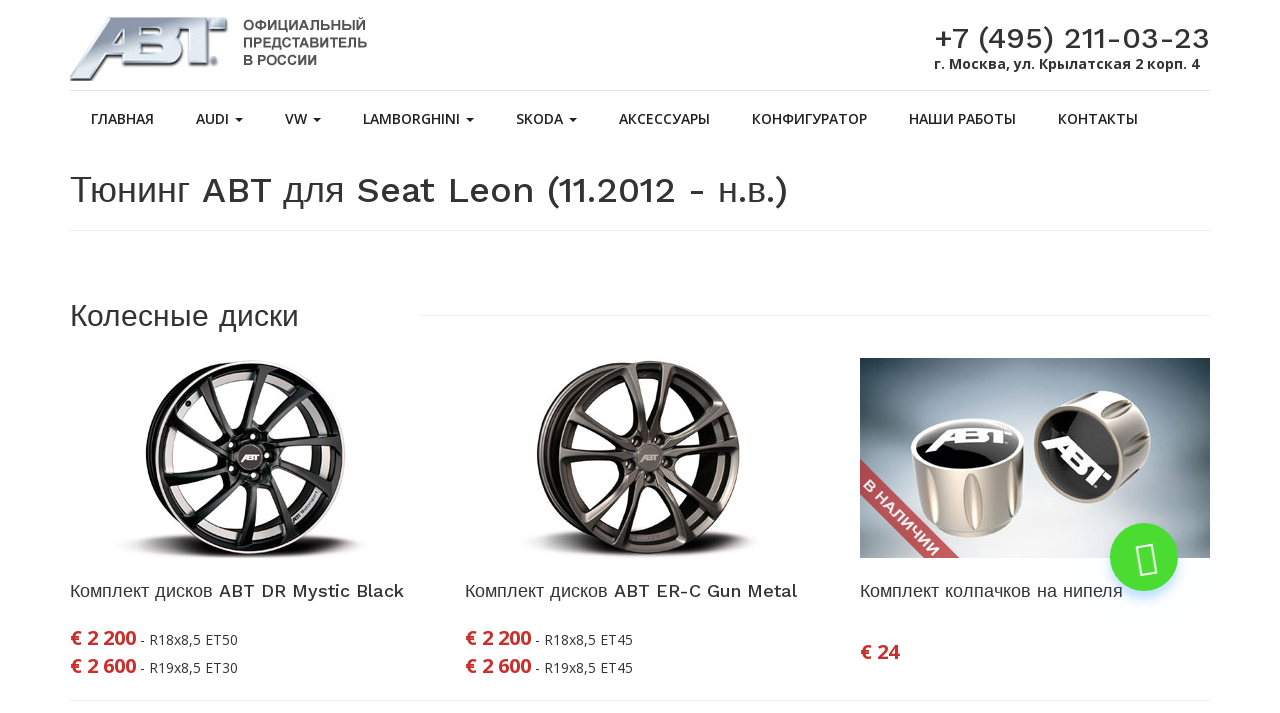

--- FILE ---
content_type: text/html; charset=UTF-8
request_url: http://www.abt-russia.ru/seat-leon-5f.html
body_size: 3978
content:
<!DOCTYPE html>
<html lang="en">
<head>
<title>Тюнинг ABT для Seat Leon 2017 2016 2015 2014. Диски, выхлопная система.</title>
<meta http-equiv="Content-Type" content="text/html; charset=utf-8" />
<meta name="description" content="Тюнинг ABT Sportsline для Seat Leon 2017 2016 2015 2014. Диски, выхлопная система, подвеска, чип тюнинг"/>
<meta name="keywords" content="abt, audi, volkswagen, vw, skoda, seat, q7, абт, обвес, диски, тюнинг, чип, выхлоп" />
<!-- for-mobile-apps -->
<meta name="viewport" content="width=1200px, initial-scale=1, maximum-scale=1">
<meta http-equiv="Content-Type" content="text/html; charset=utf-8" />
<meta name="yandex-verification" content="aa5d299ab06ececa" />
<link rel="icon" href="http://www.abt-russia.ru/favicon.ico" type="image/x-icon" />
<link rel="shortcut icon" href="http://www.abt-russia.ru/favicon.ico" type="image/x-icon" />
<script type="application/x-javascript"> addEventListener("load", function() { setTimeout(hideURLbar, 0); }, false);
		function hideURLbar(){ window.scrollTo(0,1); } </script>
<!-- //for-mobile-apps -->
<!-- //for-mobile-apps -->
<link href="assets/templates/css/bootstrap.css" rel="stylesheet" type="text/css" media="all" />
<link href="assets/templates/css/style.css" rel="stylesheet" type="text/css" media="all" />
<link href="assets/templates/css/callback.css" rel="stylesheet" type="text/css" media="all" />
<!-- js -->
<link rel="stylesheet" href="assets/components/flexslider/flexslider.css" type="text/css" media="screen" />
<!-- js -->
<script type="text/javascript" src="assets/templates/js/jquery-2.1.4.min.js"></script>
<script type="text/javascript" src="assets/components/flexslider/jquery.flexslider.js"></script>
<script type="text/javascript" src="assets/components/flexslider/jquery.flexslider-min.js"></script>
<script type="text/javascript">
	$(window).load(function(){
	  $('.flexslider').flexslider({
		animation: "slide"
	  });
	});
</script>
<!-- //js -->
<!-- pop-up-box -->
<link href="assets/templates/css/popuo-box.css" rel="stylesheet" type="text/css" media="all" />
<!-- //pop-up-box -->
<!-- font-awesome icons -->
<link href="assets/templates/css/font-awesome.css" rel="stylesheet"> 
<!-- //font-awesome icons -->
<link href="//fonts.googleapis.com/css?family=Work+Sans:100,200,300,400,500,600,700,800,900&amp;subset=latin-ext" rel="stylesheet">
<link href='//fonts.googleapis.com/css?family=Open+Sans:400,300,300italic,400italic,600,600italic,700,700italic,800,800italic' rel='stylesheet' type='text/css'>
<!-- Callme -->
<script type="text/javascript" charset="utf-8" src="/callme/js/callme.js"></script>
<!-- /Callme -->
<!-- RedHelper -->
<script id="rhlpscrtg" type="text/javascript" charset="utf-8" async="async" 
	src="https://web.redhelper.ru/service/main.js?c=idtuning">
</script> 
<!--/Redhelper -->
<!-- Global site tag (gtag.js) - Google Analytics -->
<script async src="https://www.googletagmanager.com/gtag/js?id=UA-21316687-4"></script>
<script>
  window.dataLayer = window.dataLayer || [];
  function gtag(){dataLayer.push(arguments);}
  gtag('js', new Date());

  gtag('config', 'UA-21316687-4');
</script>

</head>
<body>
	<div class="header">
		<div class="container">
			<div class="agile_header_grid">
				<div class="w3_agile_logo">
					<a href="/index.html" class="navbar-brand"><img src="assets/templates/abt/images/logo.jpg" alt="ABT Sportsline Russia" title="ABT Sportsline Russia" /></a>
				</div>
				<div class="agileits_w3layouts_sign_in">
					<h2>+7 (495) 211-03-23</h2>
				<p><b>г. Москва, ул. Крылатская 2 корп. 4</b></p>
				</div>
				<div class="clearfix"> </div>
			</div>
			<div class="w3_agileits_nav">
				<nav class="navbar navbar-default">
					<div class="navbar-header navbar-left">
						<button type="button" class="navbar-toggle collapsed" data-toggle="collapse" data-target="#bs-example-navbar-collapse-1">
							<span class="sr-only">Toggle navigation</span>
							<span class="icon-bar"></span>
							<span class="icon-bar"></span>
							<span class="icon-bar"></span>
						</button>
					</div>
					<!-- Collect the nav links, forms, and other content for toggling -->
					<div class="collapse navbar-collapse navbar-right" id="bs-example-navbar-collapse-1">
						<nav>
							<ul class="nav navbar-nav">
							    <li><a href="index.html" class="hvr-sweep-to-bottom">Главная</a></li>
								<li class="dropdown">
									<a href="#" class="dropdown-toggle hvr-sweep-to-bottom" data-toggle="dropdown">Audi <b class="caret"></b></a>
									<ul class="dropdown-menu agile_short_dropdown">
										<li><a href="audi-a1.html">A1 / S1</a></li>
										<li><a href="audi-a3.html">A3 / S3 / RS3</a></li>
										<li><a href="audi-a4.html">A4 / S4 / RS4</a></li>
										<li><a href="audi-a5.html">A5 / S5 / RS5</a></li>
										<li><a href="audi-a6.html">A6 / S6 / RS6</a></li>
										<li><a href="audi-a7.html">A7 / S7 / RS7</a></li>
										<li><a href="audi-a8.html">A8 / S8</a></li>
										<li><a href="audi-q2.html">Q2</a></li>
										<li><a href="audi-q3.html">Q3 / RSQ3</a></li>
										<li><a href="audi-q5.html">Q5 / SQ5</a></li>
										<li><a href="audi-q7.html">Q7 / SQ7</a></li>
										<li><a href="audi-q8.html">Q8 / SQ8 / RSQ8</a></li>
										<li><a href="audi-tt.html">TT / TTS / TTRS</a></li>
										<li><a href="audi-r8.html">R8</a></li>
									</ul>
								</li>
								<li class="dropdown">
									<a href="#" class="dropdown-toggle hvr-sweep-to-bottom" data-toggle="dropdown">VW <b class="caret"></b></a>
									<ul class="dropdown-menu agile_short_dropdown">
										<li><a href="vw-polo.html">Polo</a></li>
										<li><a href="vw-golf.html">Golf</a></li>
										<li><a href="vw-beetle.html">Beetle</a></li>
										<li><a href="vw-passat.html">Passat</a></li>
										<li><a href="vw-arteon.html">Arteon</a></li>
										<li><a href="vw-troc.html">T-Roc</a></li>
										<li><a href="vw-tiguan.html">Tiguan</a></li>
										<li><a href="vw-touareg.html">Touareg</a></li>
										<li><a href="vw-bus.html">Multivan</a></li>
									</ul>
								</li>
								<li class="dropdown">
									<a href="#" class="dropdown-toggle hvr-sweep-to-bottom" data-toggle="dropdown">Lamborghini <b class="caret"></b></a>
									<ul class="dropdown-menu agile_short_dropdown">
										<li><a href="urus.html">Urus</a></li>
									</ul>
								</li>
								<li class="dropdown">
									<a href="#" class="dropdown-toggle hvr-sweep-to-bottom" data-toggle="dropdown">Skoda <b class="caret"></b></a>
									<ul class="dropdown-menu agile_short_dropdown">
										<li><a href="skoda-octavia.html">Octavia</a></li>
										<li><a href="skoda-superb.html">Superb</a></li>
										<li><a href="skoda-karoq.html">Karoq</a></li>
										<li><a href="skoda-kodiaq.html">Kodiaq</a></li>
									</ul>
								</li>
								<li><a href="shop.html" class="hvr-sweep-to-bottom">Аксессуары</a></li>
								<li><a href="https://www.abt-sportsline.de/en/tuning/configurator/" class="hvr-sweep-to-bottom">Конфигуратор</a></li>
								<li><a href="portfolio.html" class="hvr-sweep-to-bottom">Наши работы</a></li>
								<li><a href="contact.html" class="hvr-sweep-to-bottom">Контакты</a></li>
							</ul>
							</nav>
					</div>
				</nav>	
			</div>
		</div>
	</div>
	<div class="banner-bottom">
			<div class="container">
		    <h1>Тюнинг ABT для Seat Leon (11.2012 - н.в.)</h1>
		    <hr />
		<table width="100%" cellpadding="1">
<tbody>
<tr>
<td> </td>
<td> </td>
<td> </td>
<td> </td>
<td> </td>
</tr>
<tr>
<td> </td>
<td> </td>
<td> </td>
<td> </td>
<td> </td>
</tr>
<tr>
<td>
<h2>Колесные диски</h2>
</td>
<td colspan="4"><hr /></td>
</tr>
<tr>
<td> </td>
<td> </td>
<td> </td>
<td> </td>
<td> </td>
</tr>
<tr>
<td width="29%"><img style="display: block; margin-left: auto; margin-right: auto;" src="assets/catalog/wheels/dr-mb.jpg" alt="" /></td>
<td> </td>
<td width="29%"><img style="display: block; margin-left: auto; margin-right: auto;" src="assets/catalog/wheels/er-c-gm.jpg" alt="" /></td>
<td> </td>
<td width="29%"><img style="display: block; margin-left: auto; margin-right: auto;" src="assets/catalog/wheels/ventil.jpg" alt="" /></td>
</tr>
<tr>
<td> </td>
<td> </td>
<td> </td>
<td> </td>
<td> </td>
</tr>
<tr>
<td>
<h4>Комплект дисков ABT DR Mystic Black</h4>
</td>
<td> </td>
<td>
<h4>Комплект дисков ABT ER-C Gun Metal</h4>
</td>
<td> </td>
<td>
<h4>Комплект колпачков на нипеля</h4>
</td>
</tr>
<tr>
<td> </td>
<td> </td>
<td> </td>
<td> </td>
<td> </td>
</tr>
<tr>
<td>
<div style="font-size: 14px;"><strong style="font-size: 20px; color: #c9302c;">€ 2 200</strong> - R18x8,5 ET50</div>
<div style="font-size: 14px;"><strong style="font-size: 20px; color: #c9302c;">€ 2 600</strong> - R19x8,5 ET30</div>
</td>
<td> </td>
<td>
<div style="font-size: 14px;"><strong style="font-size: 20px; color: #c9302c;">€ 2 200</strong> - R18x8,5 ET45</div>
<div style="font-size: 14px;"><strong style="font-size: 20px; color: #c9302c;">€ 2 600</strong> - R19x8,5 ET45</div>
</td>
<td> </td>
<td>
<div style="font-size: 14px;"><strong style="font-size: 20px; color: #c9302c;">€ 24</strong></div>
</td>
</tr>
<tr>
<td colspan="5"><hr /></td>
</tr>
<tr>
<td> </td>
<td> </td>
<td> </td>
<td> </td>
<td> </td>
</tr>
<tr>
<td>
<h2>Интерьер</h2>
</td>
<td colspan="4"><hr /></td>
</tr>
<tr>
<td> </td>
<td> </td>
<td> </td>
<td> </td>
<td> </td>
</tr>
<tr>
<td width="29%"><img style="display: block; margin-left: auto; margin-right: auto;" src="assets/catalog/interior/4.jpg" alt="" /></td>
<td> </td>
<td width="29%"> </td>
<td> </td>
<td width="29%"> </td>
</tr>
<tr>
<td> </td>
<td> </td>
<td> </td>
<td> </td>
<td> </td>
</tr>
<tr>
<td>
<h4>Проекция логотипа ABT на асфальт</h4>
</td>
<td> </td>
<td> </td>
<td> </td>
<td> </td>
</tr>
<tr>
<td> </td>
<td> </td>
<td> </td>
<td> </td>
<td> </td>
</tr>
<tr>
<td>
<p style="font-size: 14px;">арт.: AN0700153</p>
</td>
<td> </td>
<td> </td>
<td> </td>
<td> </td>
</tr>
<tr>
<td> </td>
<td> </td>
<td> </td>
<td> </td>
<td> </td>
</tr>
<tr>
<td><strong style="font-size: 20px; color: #c9302c;">€ 49</strong></td>
<td> </td>
<td> </td>
<td> </td>
<td> </td>
</tr>
<tr>
<td colspan="5"><hr /></td>
</tr>
</tbody>
</table>
		</div>
	</div>
<!-- footer -->
	<div class="footer">
		<div class="container">
			<div class="w3_footer_grids">
				<div class="col-md-3 w3_footer_grid">
					<div class="w3l_footer_grid">
						<i class="fa fa-home" aria-hidden="true"></i>
					</div>
					<h4>Адрес</h4>
					<p>г. Москва, ул. Крылатская, д. 2 к. 4</p>
				</div>
				<div class="col-md-2 w3_footer_grid">
					<div class="w3l_footer_grid callme_viewform">
						<i class="fa fa-phone" aria-hidden="true"></i>
					</div>
					<h4>Телефоны</h4>
					<p>+7 (495) 211-03-23</p>
				</div>
				<div class="col-md-3 w3_footer_grid">
					<div class="w3l_footer_grid">
						<i class="fa fa-envelope" aria-hidden="true"></i>
					</div>
					<h4>Эл. почта</h4>
					<p><a href="mailto:info@abt-russia.ru">info@abt-russia.ru</a></p>
				</div>
				<div class="clearfix"> </div>
			</div>
		</div>
	</div>
	<div class="copyright">
		<div class="container">
			<div class="w3ls_copyright_left">
				<p>© 2017-2024 ABT Sportsline Russia - эксклюзивный дистрибьютор в России. Все права защищены.</p>
			</div>
			
			<div class="clearfix"> </div>
		</div>
	</div>
	<div type="button" class="callback-bt callme_viewform">
        <div class="text-call">
            <i class="fa fa-phone"></i>
            <span>Заказать<br>звонок</span>
        </div>
    </div>
<!-- Yandex.Metrika counter -->
<script type="text/javascript" >
   (function(m,e,t,r,i,k,a){m[i]=m[i]||function(){(m[i].a=m[i].a||[]).push(arguments)};
   m[i].l=1*new Date();k=e.createElement(t),a=e.getElementsByTagName(t)[0],k.async=1,k.src=r,a.parentNode.insertBefore(k,a)})
   (window, document, "script", "https://mc.yandex.ru/metrika/tag.js", "ym");

   ym(46244223, "init", {
        clickmap:true,
        trackLinks:true,
        accurateTrackBounce:true,
        webvisor:true
   });
</script>
<noscript><div><img src="https://mc.yandex.ru/watch/46244223" style="position:absolute; left:-9999px;" alt="" /></div></noscript>
<!-- /Yandex.Metrika counter -->
<!-- //footer -->	
<!-- start-smoth-scrolling -->
<script type="text/javascript" src="assets/templates/abt/js/move-top.js"></script>
<script type="text/javascript" src="assets/templates/abt/js/easing.js"></script>
<script type="text/javascript">
	jQuery(document).ready(function($) {
		$(".scroll").click(function(event){		
			event.preventDefault();
			$('html,body').animate({scrollTop:$(this.hash).offset().top},1000);
		});
	});
</script>
<!-- start-smoth-scrolling -->
<!-- for bootstrap working -->
	<script src="assets/templates/abt/js/bootstrap.js"></script>
<!-- //for bootstrap working -->
<!-- here stars scrolling icon -->
	<script type="text/javascript">
		$(document).ready(function() {
			/*
				var defaults = {
				containerID: 'toTop', // fading element id
				containerHoverID: 'toTopHover', // fading element hover id
				scrollSpeed: 1200,
				easingType: 'linear' 
				};
			*/
								
			$().UItoTop({ easingType: 'easeOutQuart' });
								
			});
	</script>
<!-- //here ends scrolling icon -->	
<script type="text/javascript">
	var delay_popup = 5000;
	setTimeout("document.getElementById('overlay').style.display='block'", delay_popup);
</script>
</body>
</html>

--- FILE ---
content_type: text/css
request_url: http://www.abt-russia.ru/assets/templates/css/style.css
body_size: 8403
content:
/*--
Author: W3layouts
Author URL: http://w3layouts.com
License: Creative Commons Attribution 3.0 Unported
License URL: http://creativecommons.org/licenses/by/3.0/
--*/
html, body{
    font-size: 100%;
	font-family: 'Open Sans', sans-serif;
	background:#ffffff;
	margin: 0;
}
p,ul li,ol li{
	margin:0;
	font-size:14px;
}
h1,h2,h3,h4,h5,h6{
	font-family: 'Work Sans', sans-serif;
	margin:0;
}
ul,label{
	margin:0;
	padding:0;
}
body a:hover{
	text-decoration:none;
}
input[type="submit"],input[type="reset"],.w3l_team_grd,.agileits_w3layouts_features_gridr h4,.agile_feature_grid,.agile_services_grid_pos,a,.w3l_footer_grid,.w3_two_grid_right_grid1,.w3_two_grid_right_grid1 i{
	-webkit-transition: 0.5s ease-in;
    -moz-transition: 0.5s ease-in;
    -ms-transition: 0.5s ease-in;
    -o-transition: 0.5s ease-in;
    transition:0.5s ease-in;
}
/*-- header --*/
.agile_header_grid{
	padding: 1em 0;
	border-bottom: 1px solid #e6e6e6;
}
.w3_agile_logo{
	float:left;
}
.w3_agile_logo h1 a{
	font-size:1em;
	color:#212121;
	text-decoration:none;
}
.w3_agile_logo h1 a span {
    color: #000000;
    display: inline-block;
    border: 3px solid;
    padding: 0 .2em;
}
.agileits_w3layouts_sign_in{
	float:right;
	margin-top: .3em;
}
.agileits_w3layouts_sign_in ul li{
	display:inline-block;
	color:#212121;
	margin-left:2em;
}
.agileits_w3layouts_sign_in ul li a {
    display: inline-block;
    padding: .5em 2em;
    background: #f62b2b;
    color: #fff;
    text-decoration: none;
    font-family: 'Work Sans', sans-serif;
}
.agileits_w3layouts_sign_in ul li a:hover{
	background: #000000;
}
.agileits_w3layouts_sign_in ul li span {
    font-size: 1.5em;
    color: #f62b2b;
}
/*-- nav --*/
.navbar-default {
    background: none;
    border: none;
}
.navbar {
    margin-bottom: 0;
}
.navbar-collapse {
    padding: 0;
}
.navbar-right {
    float: none !important;
    margin-right: 0;
}
.navbar-default .navbar-nav > .active > a, .navbar-default .navbar-nav > .active > a:hover, .navbar-default .navbar-nav > .active > a:focus {
    color:#fff;
    background: #0a9dbd;
}
.navbar-default .navbar-nav > li > a {
    color: #212121;
    font-weight: 600;
}
.navbar-nav > li > a {
    margin: 0;
    padding: 1.5em;
    line-height: 1em;
    text-transform: uppercase;
}
.navbar-default .navbar-nav > li > a:hover, .navbar-default .navbar-nav > li > a:focus {
    color: #fff;
}
nav.navbar.navbar-default {
    background: none;
    padding: 0;
}
.navbar-default .navbar-nav > .open > a, .navbar-default .navbar-nav > .open > a:hover, .navbar-default .navbar-nav > .open > a:focus {
    color: #212121;
    background: none;
}
.navbar-default .navbar-nav  > .active.open > a:focus {
	background: #0a9dbd;
	color: #fff;
}
.agile_short_dropdown {
    border-radius: 0;
    background: #ffffff;
    text-align: center;
	padding:0;
	border: none;
}
.agile_short_dropdown li a{
	text-transform:uppercase;
	color:#212121;
	font-size:13px;
	font-weight:600;
	padding: .8em 0;
}
.agile_short_dropdown > li > a:hover{
    color: #fff;
    text-decoration: none;
    background-color: #f62b2b;
}
/* Sweep To Bottom */
.hvr-sweep-to-bottom {
  display: inline-block;
  vertical-align: middle;
  -webkit-transform: translateZ(0);
  transform: translateZ(0);
  box-shadow: 0 0 1px rgba(0, 0, 0, 0);
  -webkit-backface-visibility: hidden;
  backface-visibility: hidden;
  -moz-osx-font-smoothing: grayscale;
  position: relative;
  -webkit-transition-property: color;
  transition-property: color;
  -webkit-transition-duration: 0.3s;
  transition-duration: 0.3s;
}
.hvr-sweep-to-bottom:before {
  content: "";
  position: absolute;
  z-index: -1;
  top: 0;
  left: 0;
  right: 0;
  bottom: 0;
  background:#c9302c;
  -webkit-transform: scaleY(0);
  transform: scaleY(0);
  -webkit-transform-origin: 50% 0;
  transform-origin: 50% 0;
  -webkit-transition-property: transform;
  transition-property: transform;
  -webkit-transition-duration: 0.3s;
  transition-duration: 0.3s;
  -webkit-transition-timing-function: ease-out;
  transition-timing-function: ease-out;
}
.hvr-sweep-to-bottom:hover, .hvr-sweep-to-bottom:active {
  color: white;
}
.hvr-sweep-to-bottom:hover:before, .hvr-sweep-to-bottom:active:before {
  -webkit-transform: scaleY(1);
  transform: scaleY(1);
}
/*-- //nav --*/
.agileinfo_search{
	float: right;
    width: 30%;
    border-bottom: 1px solid #999;
    margin-top: .6em;
}
.agileinfo_search input[type="text"]{
    outline: none;
    width: 87%;
    background: #fff;
    color: #212121;
    padding: 10px;
    font-size: 14px;
    border: none;
}
.agileinfo_search input[type="submit"]{
    outline: none;
    width: 10%;
    background: url(../images/search.png) no-repeat 7px 2px;
    border: none;
    padding: 0;
}
/*-- //header --*/
/*-- banner --*/
.banner{
	background:url(../images/banner.jpg) no-repeat 0px 0px;
	background-size:cover;
	-webkit-background-size:cover;
	-moz-background-size:cover;
	-o-background-size:cover;
	-ms-background-size:cover;
	min-height:700px;
	position: relative;
	text-align: center;
	padding: 10em 0 0;
}
.banner1{
	background:url(../images/banner.jpg) no-repeat 0px 0px;
	background-size:cover;
	-webkit-background-size:cover;
	-moz-background-size:cover;
	-o-background-size:cover;
	-ms-background-size:cover;
	min-height:300px;
	text-align: center;
}
.banner h2{
    color: #fff;
    text-transform: uppercase;
    font-size: 3em;
    font-weight: bold;
}
.banner h2 span{
	color:#05d2ff;
}
.banner p{
	color:#fff;
	line-height:1.5em;
}
.wthree_banner_grids{
	padding:8em 0;
}
.wthree_banner_grid{
	text-align:center;
}
.wthree_banner_grid i{
	font-size:2em;
	color:#fff;
}
.wthree_banner_grid h4{
	text-transform:capitalize;
	font-size:1em;
	color:#fff;
	padding-top:1em;
}
.agileits_more ul li{
	display:inline-block;
}
.agileits_more ul li a.hvr-icon-hang{
	padding:1em 3em 1em 2em;
	letter-spacing: 3px;
	color:#fff;
	font-weight:600;
	text-transform:capitalize;
	text-decoration:none;
	border:1px solid #fff;
	position: relative;
	-webkit-transform: translateZ(0);
    transform: translateZ(0);
	display: inline-block;
    vertical-align: middle;
    -webkit-backface-visibility: hidden;
    backface-visibility: hidden;
    -moz-osx-font-smoothing: grayscale;
    -webkit-transition-duration: 0.3s;
    transition-duration: 0.3s;
}
a.w3ls_banner_more{
    background: #f62b2b;
	color:#fff !important;
	border:1px solid #f62b2b !important;
}
.agileits_more ul li a.hvr-icon-hang:hover {
	background: #f62b2b;
	color:#fff;
	border:1px solid #f62b2b;
}
a.w3ls_banner_more:hover{
	border:1px solid #fff !important;
	color:#fff !important;
	background:none !important;
}
.agileits_more ul li a.hvr-icon-hang:before {
    content: "\f078";
    position: absolute;
    right: 1em;
    padding: 0 1px;
    font-family: FontAwesome;
    -webkit-transform: translateZ(0);
    transform: translateZ(0);
}
.agileits_more ul li a.hvr-icon-hang:hover:before{
    -webkit-animation-name: hvr-icon-hang-sink, hvr-icon-hang;
    animation-name: hvr-icon-hang-sink, hvr-icon-hang;
    -webkit-animation-duration: .3s, 1.5s;
    animation-duration: .3s, 1.5s;
    -webkit-animation-delay: 0s, .3s;
    animation-delay: 0s, .3s;
    -webkit-animation-timing-function: ease-out, ease-in-out;
    animation-timing-function: ease-out, ease-in-out;
    -webkit-animation-iteration-count: 1, infinite;
    animation-iteration-count: 1, infinite;
    -webkit-animation-fill-mode: forwards;
    animation-fill-mode: forwards;
    -webkit-animation-direction: normal, alternate;
    animation-direction: normal, alternate;
}
/* Icon Hang */
@-webkit-keyframes hvr-icon-hang {
  0% {
    -webkit-transform: translateY(6px);
    transform: translateY(6px);
  }

  50% {
    -webkit-transform: translateY(2px);
    transform: translateY(2px);
  }

  100% {
    -webkit-transform: translateY(6px);
    transform: translateY(6px);
  }
}

@keyframes hvr-icon-hang {
  0% {
    -webkit-transform: translateY(6px);
    transform: translateY(6px);
  }

  50% {
    -webkit-transform: translateY(2px);
    transform: translateY(2px);
  }

  100% {
    -webkit-transform: translateY(6px);
    transform: translateY(6px);
  }
}

@-webkit-keyframes hvr-icon-hang-sink {
  100% {
    -webkit-transform: translateY(6px);
    transform: translateY(6px);
  }
}

@keyframes hvr-icon-hang-sink {
  100% {
    -webkit-transform: translateY(6px);
    transform: translateY(6px);
  }
}
/*-- //banner --*/
/*-- banner-bottom --*/
.banner-bottom,.news,.services,.services-bottom,.features{
	padding:1.5em 0;
}
.w3l_banner_bottom_left h3,.agile_head,.wthree_stat_left h3{
	font-size:2em;
	color:#212121;
	text-transform:capitalize;
	padding-bottom:.5em;
	position:relative;
}
.w3l_banner_bottom_left h3:after,.wthree_stat_left h3:after{
	content: '';
    width: 23%;
    height: 1px;
    background: #f62b2b;
    position: absolute;
    bottom: 0%;
    left: 0%;
}
.w3l_banner_bottom_left p{
	margin:2em 0 0;
	color:#999;
	line-height:2em;
}
.w3l_banner_bottom_left p span{
	display:block;
	margin-top:1em;
	color:#212121;
	font-style:italic;
}
/*-- //banner-bottom --*/
/*-- two-grids --*/
.two-grids{
	background:#0a9dbd;
}
.w3_two_grid_left{
	padding:0;
}
.w3_two_grid_right{
	padding:3em 8em 3em 4em;
}
.w3_two_grid_right h3{
	font-size:2em;
	color:#fff;
	text-transform:capitalize;
}
.w3_two_grid_right p.w3layouts_dummy_para{
	margin:1em 0;
	color:#003743;
	line-height:2em;
}
.w3_two_grid_right1{
	padding-top:1.1em;
}
.w3_two_grid_right_grid1{
	width: 65px;
    height: 65px;
    border-radius: 50px;
    background:#f62b2b;
    text-align: center;
}
.w3_two_grid_right1:hover .w3_two_grid_right_grid1{
	background:#fff;
}
.w3_two_grid_right1:hover .w3_two_grid_right_grid1 i{
	color:#f62b2b;
}
.w3_two_grid_right_grid1 i{
	font-size: 1.3em;
    color: #fff;
    line-height: 3.1em;
}
.w3_two_grid_right_gridr h4{
	text-transform:capitalize;
	font-size:1.4em;
	color:#fff;
	margin:.5em 0 0;
}
.w3_two_grid_right_gridr p{
	color:#003743;
	line-height:2em;
}
/*-- //two-grids --*/
/*-- news --*/
.w3_agile_para{
	margin:.5em 0 0;
	color:#000;
}
.agile_head:after{
	content: '';
    width:10%;
    height: 1px;
    background: #f62b2b;
    position: absolute;
    bottom: 0%;
    left: 0%;
}
.agile_head{
	padding-bottom:.3em !important;
}
.w3_agileits_news_grid{
	position:relative;
}
.w3_agileits_news_grid_pos{
	position: absolute;
    bottom: -7%;
    left: 8%;
    width: 85%;
    padding: .5em;
    background: #f62b2b;
}
.w3_agileits_news_grid_pos h4{
	text-align: center;
    text-transform: capitalize;
    font-size: 14px;
    color: #fff;
}
.agileits_w3layouts_news_grid h5{
	margin:2em 0 1em;
}
.agileits_w3layouts_news_grid h5 a{
	font-size: 1.3em;
    color: #212121;
    text-transform: capitalize;
	text-decoration:none;
}
.agileits_w3layouts_news_grid h5 a:hover{
    color:#000000;
}
.agileits_w3layouts_news_grid h5 a:focus,.agileits_more ul li a.hvr-icon-hang:focus,.agileits_w3layouts_sign_in ul li a:focus{
	outline:none;
}
.agileits_w3layouts_news_grids,.w3layouts_team_grids,.w3_agile_portfolio_grids,.agileits_w3layouts_contact_grids{
    margin: 3em 0 0;
}
.agileits_w3layouts_news_grid p{
	line-height:2em;
	color:#000;
}
/*--flexisel--*/
.flex-slider{	
	background:#222227;
	padding: 70px 0 165px 0;
}
#flexiselDemo1 {
	display: none;
}
.nbs-flexisel-container {
	position: relative;
	max-width: 100%;
}
.nbs-flexisel-ul {
	position: relative;
	width: 9999px;
	margin: 0px;
	padding: 0px;
	list-style-type: none;
}
.nbs-flexisel-inner {
	overflow: hidden;
	margin: 0px auto;
	padding:2em 0 0;
}
.nbs-flexisel-item {
	float: left;
	margin: 0;
	padding: 0px;
	position: relative;
	line-height: 35px;
}
.nbs-flexisel-item > img {
	cursor: pointer;
	position: relative;
}
/*---- Nav ---*/
.nbs-flexisel-nav-left, .nbs-flexisel-nav-right {
    width: 33px;
    height: 33px;
    position: absolute;
    cursor: pointer;
    z-index: 100;
    background: url(../images/left.png) no-repeat 2px 1px;
    top: -5% !important;
    border-radius: 5px;
}
.nbs-flexisel-nav-left {
	left:94%;
}
.nbs-flexisel-nav-right {
	right: 0%;
    background:url(../images/right.png) no-repeat 2px 1px;
}
/*--//flexisel--*/
.agileits_w3layouts_news_grid {
    padding: 0 .5em;
}
/*-- //news --*/
/*-- stats --*/
.stats{
	background: url(../images/7.jpg) no-repeat 0px 0px;
    background-size: cover;
    -webkit-background-size: cover;
    -moz-background-size: cover;
    -o-background-size: cover;
    -ms-background-size: cover;
}
.wthree_stat{
	background:rgba(33, 33, 33, 0.72);
	padding:4em 0;
}
.wthree_stat_left {
    margin: 2.5em 0 0;
}
.wthree_stat_left h3{
	color:#fff !important;
}
.wthree_stat_left p{
	margin:1em 0 0;
	color:#fff;
	line-height:2em;
}
.wthree_stat_right ul li{
	padding:2em 1em;
	text-align:center;
	border:1px solid #fff;
	display:inline-block;
	width: 32%;
}
.wthree_stat_right ul li:nth-child(2){
	margin:0 .5em;
}
.wthree_stat_right1 i{
	font-size: 1.5em;
    color: #212121;
    width: 50px;
    height: 50px;
    background: #fff;
    border-radius: 50px;
    line-height: 2.6em;
}
.wthree_stat_right1 h4{
	font-size:1.3em;
	color:#fff;
	margin:1em 0;
}
.wthree_stat_right1 p{
	font-size:3em;
	color:#fff;
	font-weight:bold;
}
.w3layouts_newsletter{
	padding:3em 0;
	background:rgba(246, 43, 43, 0.85);
}
.w3layouts_newsletter_left{
	float:left;
}
.w3layouts_newsletter_right{
	float:right;
	width:50%;
}
.w3layouts_newsletter_left h3{
	font-size:2em;
	color:#fff;
	text-transform:capitalize;
}
.w3layouts_newsletter_right input[type="email"]{
	outline: none;
    border: 1px solid #fff;
    padding: 10px;
    background: none;
    color: #fff;
    font-size: 14px;
    width: 74.2%;
}
.w3layouts_newsletter_right input[type="submit"]{
	outline: none;
    border: 1px solid #0993b2;
    padding: 10px 0;
    background: #0a9dbd;
    color: #fff;
    font-size: 14px;
    width: 25%;
    text-transform: uppercase;
}
.w3layouts_newsletter_right input[type="submit"]:hover{
	background:#fff;
	border: 1px solid #fff;
	color:#0993b2;
}
/*-- //stats --*/
/*-- footer --*/
.footer{
	padding:1.5em 0;
}
.w3_footer_grid h2{
	margin-bottom:1em;
}
.w3_footer_grid h2 a{
	font-size: 1em;
    color: #212121;
    text-decoration: none;
}
.w3_footer_grid h2 a span {
    color: #000000;
    display: inline-block;
    border: 3px solid;
    padding: 0 .2em;
}
.w3_footer_grid p{
	color:#000000;
	line-height:2em;
}
.w3_footer_grid p a{
	color:#f62b2b;
	text-decoration:underline;
}
.w3_footer_grid p a:hover{
	color:#000000;
}
.w3l_footer_grid {
	width:50px;
	height:50px;
	border-radius:30px;
	background:#212121;
	text-align:center;
}
.w3_footer_grid:hover .w3l_footer_grid {
	background:#0a9dbd;
}
.w3l_footer_grid i{
	font-size:1.5em;
	color:#fff;
	line-height:2em;
}
.w3_footer_grid h4{
	font-size: 1.2em;
    color: #000000;
    margin: 1em 0 .5em;
    text-transform: uppercase;
    letter-spacing: 2px;
}
.w3_footer_grid p span{
	display:block;
}
.copyright{
	padding:0.5em 0;
	background:#212121;
}
.w3ls_copyright_left{
	float:left;
}
.w3ls_copyright_left ul li{
	display:inline-block;
	margin-right:1em;
}
.w3ls_copyright_left ul li:last-child{
	margin-right:0;
}
.w3ls_copyright_left ul li a{
	text-transform:uppercase;
	font-weight:600;
	color:#fff;
	text-decoration:none;
}
.w3ls_copyright_left ul li a:hover,.w3ls_copyright_left ul li.active a{
	color:#05d2ff;
}
.w3ls_copyright_left p{
	margin-top:.5em;
	color:#999;
	line-height:2em;
}
.w3ls_copyright_left p a{
	color:#05d2ff;
	text-decoration:underline;
}
.w3ls_copyright_left p a:hover{
	color:#fff;
}
.w3ls_copyright_right{
	float:right;
	margin-top: 1em;
}
.w3ls_copyright_right ul li,.title li,.wthree_mail_social li{
	display:inline-block;
}
.w3ls_copyright_right ul li a,.w3agile_social_icons ul li a,.title li a,.wthree_mail_social li a{
	width: 30px;
    height: 30px;
    color: #fff;
    text-align: center;
    display: inline-block;
    padding-top: .5em;
    font-size: 13px;
	background:#383838;
}
a.w3_agile_facebook:hover{
	background:#3b5998;
}
a.agile_twitter:hover{
	background:#1da1f2;
}
a.w3_agile_dribble:hover{
	background:#ea4c89;
}
a.w3_agile_vimeo:hover{
	background:#1ab7ea;
}
/*-- //footer --*/
/*-- to-top --*/
#toTop {
	display: none;
	text-decoration: none;
	position: fixed;
	bottom: 20px;
	right: 2%;
	overflow: hidden;
	z-index: 999; 
	width: 32px;
	height: 32px;
	border: none;
	text-indent: 100%;
	background: url(../images/arrow.png) no-repeat 0px 0px;
}
#toTopHover {
	width: 32px;
	height: 32px;
	display: block;
	overflow: hidden;
	float: right;
	opacity: 0;
	-moz-opacity: 0;
	filter: alpha(opacity=0);
}
/*-- //to-top --*/
/*-- bootstrap-pop-up --*/
.modal-header {
    font-size: 2em;
    color:#0a9dbd;
    font-family: 'Work Sans', sans-serif;
    text-align: center;
    text-transform: uppercase;
	font-weight: 600;
}
.close {
    opacity: 1;
}
.modal-body p {
    color: #000;
    text-align: left;
	padding:2em 2em 1em;
	margin: 0 !important;
	line-height:2em;
}
.modal-body p i {
    display: block;
    margin: 2em 0 0;
	color:#212121;
}
.modal-body {
    padding:2em;
}
button.close {
    font-size: 1em;
    color: #212121;
	outline: none;
}
/*-- //bootstrap-pop-up --*/
/*-- sign-in --*/
.agileits_signin_form input[type="text"],.agileits_signin_form input[type="password"],.agileits_signin_form input[type="email"] {
    width: 100%;
    padding: 10px;
    font-size: 1em;
    margin: 0 0 1em;
    outline: none;
    color: #212121;
    border: 1px solid #bfbfbf;
    letter-spacing: 1px;
    text-align: center;
}
.agileits_signin_form input[type="text"] {
    background: none;
    display: block;
}
.agileits_signin_form input[type="password"] {
    background: none;
    display: block;
}
.agileits_signin_form input[type="text"]::-webkit-input-placeholder,.agileits_signin_form input[type="email"]::-webkit-input-placeholder,.agileits_signin_form input[type="password"]::-webkit-input-placeholder{
	color:#212121; !important;
}
.agileits_signin_form input[type="submit"] {
    padding: 10px 0;
    width: 100%;
    font-size: 1em;
    border: none;
    color: #fff;
    background: #212121;
    outline: none;
    font-weight: 600;
    letter-spacing: 3px;
}
.agileits_signin_form input[type="submit"]:hover {
    background:#f62b2b;
}
.agileits_signin_form p{
    font-size: 0.9em;
    color: #212121;
    letter-spacing: 1px;
    padding:2em 0;
}
.agileits_signin_form p a {
    color: #0a9dbd;
	text-decoration:underline;
}
.agileits_signin_form p a:hover{
	color:#212121;
}
.agileinfo_sign{
	font-size:2em;
	color:#f62b2b;
	margin-bottom:1em;
}
.w3agile_social_icons ul li {
    display: inline-block;
	margin-right:1em;
}
.w3agile_social_icons ul li:last-child{
	margin-right:0;
}
.wthree_follow{
	font-size:1.2em;
	color:#212121;
}
.agile_remember_left {
    float: left;
}
.agile_remember_left label,.agileinfo_subscribe label{
    font-size: 14px;
    font-weight: 600;
    color: #212121;
    text-transform: capitalize;
    margin: 0;
}
.agile_remember_right {
    float: right;
}
.checkbox {
    position: relative;
	padding-left:30px !important;
    cursor: pointer;
}
.checkbox i {
    position: absolute;
    bottom: 2px;
    left: 0;
    display: block;
    width: 15px;
    height: 15px;
    outline: none;
    border: 1px solid #5B5B5B;
    background: #FFF;
}
.checkbox input + i:after,.radio input + i:after {
    position: absolute;
    opacity: 0;
    transition: opacity 0.1s;
    -o-transition: opacity 0.1s;
    -ms-transition: opacity 0.1s;
    -moz-transition: opacity 0.1s;
    -webkit-transition: opacity 0.1s;
}
.checkbox input:checked + i:after,.radio input:checked + i:after{
    opacity: 1;
}
.checkbox input,.radio input {
    position: absolute;
    left: -9999px;
}
.checkbox input + i:after {
    content: '';
    background: url(../images/tick.png) no-repeat 0px 0px;
    top: -4px;
    left: 0px;
    width: 18px;
    height: 18px;
    text-align: center;
}
.agile_remember_right a {
    font-size: 14px;
    color:#0a9dbd;
    text-decoration: underline;
}
.agile_remember_right a:hover {
    color: #212121;
}
.agile_remember {
    padding: 1.5em 0;
}
/*-- //sign-in --*/
/*-- services --*/
.banner1 h3{
	font-size: 3em;
    color: #fff;
    padding-top: 2.6em;
}
.agile_services_grid{
	position:relative;
}
.agile_services_grid_pos{
	position: absolute;
    bottom: -20%;
    left: 5%;
    width: 85px;
    height: 85px;
    background: #0a9dbd;
    border-radius: 50px;
    border: 5px solid #fff;
    text-align: center;
}
.w3_agile_services_grid:hover .agile_services_grid_pos{
	background: #212121;
}
.agile_services_grid_pos i{
	font-size: 2em;
    color: #fff;
    line-height:2.3em;
}
.w3_agile_services_grid h4{
	font-size:1.3em;
    color: #212121;
    margin: 2.5em 0 0.5em;
    text-transform: capitalize;
}
.w3_agile_services_grid p{
	color:#000;
	line-height:2em;
}
.column div {
	position: relative;
    padding: 0;
}
.agile_services_grid figure {
    margin: 0;
    padding: 0;
    overflow: hidden;
}

/* Rotate */
.hover06 figure img {
	-ms-transform: rotate(15deg) scale(1.4);
	-o-transform: rotate(15deg) scale(1.4);
	-moz-transform: rotate(15deg) scale(1.4);
	-webkit-transform: rotate(15deg) scale(1.4);
	transform: rotate(15deg) scale(1.4);
	-webkit-transition: .3s ease-in-out;
	transition: .3s ease-in-out;
	-moz-transition: .3s ease-in-out;
	-o-transition: .3s ease-in-out;
	-ms-transition: .3s ease-in-out;
}
.hover06 figure:hover img,.w3_agile_services_grid:hover .hover06 figure img{
	-webkit-transform: rotate(0) scale(1);
	transform: rotate(0) scale(1);
	-moz-transform: rotate(0) scale(1);
	-o-transform: rotate(0) scale(1);
	-ms-transform: rotate(0) scale(1);
}
/*-- //services --*/
/*-- services-bottom --*/
.services-bottom{
	background: url(../images/8.jpg) no-repeat 0px 0px;
    background-size: cover;
    -webkit-background-size: cover;
    -moz-background-size: cover;
    -o-background-size: cover;
    -ms-background-size: cover;
    text-align: center;
}
.services-bottom h3{
	font-size: 2.5em;
    line-height: 1.5em;
    font-weight: 600;
    color: #fff;
    text-transform: uppercase;
}
/*-- //services-bottom --*/
/*-- about --*/
.wthree_about_grid h3{
	font-size:2em;
	color:#212121;
	text-transform: capitalize;
}
.wthree_about_grid h3 span{
	color: #fff;
	background: #f62b2b;
    text-transform: uppercase;
    font-weight: 600;
	display:inline-block;
	padding:.2em .5em;
}
.wthree_about_grid p{
	color: #000;
    line-height: 2em;
    margin: 2em 0 3em;
}
.wthree_about_grid h4{
	 font-size: 1.8em;
    color: #212121;
    line-height: 1em;
    text-transform: capitalize;
}
.wthree_about_grid h4 span{
	display: block;
    font-size: .5em;
    font-weight: 600;
    text-transform: uppercase;
    color: #0a9dbd;
    letter-spacing: 5px;
}
.wthree_about_grid ul{
	margin:2em 0 0;
}
.wthree_about_grid ul li{
	list-style-type:none;
	margin-bottom:1em;
	color:#212121;
}
.wthree_about_grid ul li i{
	padding-right:2em;
	color:#f62b2b;
}
.about,.portfolio{
	padding-top:5em;
}
/*-- //about --*/
/*-- features --*/
.features{
	background: url(../images/10.jpg);
    background-repeat: no-repeat;
    background-position: center;
    background-attachment: fixed;
    background-size: 100% 100%;
    -webkit-background-size: 100% 100%;
    -moz-background-size: 100% 100%;
    -o-background-size: 100% 100%;
    -ms-background-size: 100% 100%;
}
.agile_head1,.w3_agile_para1{
	color:#fff;
}
.agileits_w3layouts_features_grid{
	padding:1em;
	background:#fff;
}
.agileits_w3layouts_features_gridl {
    padding-left: 0;
}
.agile_feature_grid{
	width: 80px;
    height: 80px;
    background: #0a9dbd;
    text-align: center;
    border: 4px solid #057189;
}
.w3_agileits_features_grid:hover .agile_feature_grid{
	background: #f62b2b;
    border:4px solid #b61616;
}
.w3_agileits_features_grid:hover .agileits_w3layouts_features_gridr h4{
    color: #000000;
}
.agile_feature_grid i{
	font-size: 1.5em;
    color: #fff;
    line-height: 3em;
}
.agileits_w3layouts_features_gridr h4{
	font-size: 1.2em;
    color: #212121;
    margin-bottom: .3em;
    text-transform: capitalize;
}
.agileits_w3layouts_features_gridr p{
	color:#000;
	line-height:1.7em;
}
.w3_agileits_features_grid{
	padding-top:2em;
}
.w3_agileits_features_grids{
	margin-top:1em;
}
/*-- //features --*/
/*-- team --*/
.w3_team_grid{
	padding:1em;
	box-shadow:0px 0px 1px;
}
.w3_team_grid h4{
	font-size:1em;
	color:#212121;
}
.w3_team_grid h5{
	font-size:1.3em;
	color:#f62b2b;
	margin:.5em 0 1em;
}
.w3_team_grid p{
	color:#000;
	line-height:2em;
	margin-bottom: 1em;
}
.w3layouts_team_grid img {
    margin: 0 auto;
    border-bottom: 1px solid #ddd;
}
.w3l_team_grd{
	position:relative;
	z-index: 2;
}
.w3l_team_grd:hover{
    box-shadow: 0 70px 70px rgba(0, 0, 0, 0.2);
    -moz-transform: scale(1.1);
    -o-transform: scale(1.1);
    -ms-transform: scale(1.1);
    -webkit-transform: scale(1.1);
    transform: scale(1.1);
    -moz-transform: translate(0, -10px);
    -o-transform: translate(0, -10px);
    -ms-transform: translate(0, -10px);
    -webkit-transform: translate(0, -10px);
    transform: translate(0, -10px);
    z-index: 100;
}
/*-- //team --*/
.w3_wthree_agileits_icons.main-grid-border {
    padding:1em 0 4em;
}
.typo{
	padding:2em 0;
}
/*-- icons --*/
ul.bs-glyphicons-list li:hover {
    background: #000;
    transition: 0.5s all;
    -webkit-transition: 0.5s all;
    -o-transition: 0.5s all;
    -ms-transition: 0.5s all;
    -moz-transition: 0.5s all;
}
ul.bs-glyphicons-list li:hover span {
    color: #fff;
}
.codes a {
    color: #000;
}
.row.fontawesome-icon-list {
    margin: 0;
}
.icon-box {
    padding: 8px 15px;
    background:rgba(149, 149, 149, 0.18);
    margin: 1em 0 1em 0;
    border: 5px solid #ffffff;
    text-align: left;
    -moz-box-sizing: border-box;
    -webkit-box-sizing: border-box;
    box-sizing: border-box;
    font-size: 13px;
    transition: 0.5s all;
    -webkit-transition: 0.5s all;
    -o-transition: 0.5s all;
    -ms-transition: 0.5s all;
    -moz-transition: 0.5s all;
    cursor: pointer;
} 
.icon-box:hover {
    background: #000;
	transition:0.5s all;
	-webkit-transition:0.5s all;
	-o-transition:0.5s all;
	-ms-transition:0.5s all;
	-moz-transition:0.5s all;
}
.icon-box:hover i.fa {
	color:#fff !important;
}
.icon-box:hover a.agile-icon {
	color:#fff !important;
}
.codes .bs-glyphicons li {
    float: left;
    width: 12.5%;
    height: 115px;
    padding: 10px; 
    line-height: 1.4;
    text-align: center;  
    font-size: 12px;
    list-style-type: none;	
}
.codes .bs-glyphicons .glyphicon {
    margin-top: 5px;
    margin-bottom: 10px;
    font-size: 24px;
}
.codes .glyphicon {
    position: relative;
    top: 1px;
    display: inline-block;
    font-family: 'Glyphicons Halflings';
    font-style: normal;
    font-weight: 400;
    line-height: 1;
    -webkit-font-smoothing: antialiased;
    -moz-osx-font-smoothing: grayscale;
	color: #777;
} 
.codes .bs-glyphicons .glyphicon-class {
    display: block;
    text-align: center;
    word-wrap: break-word;
}
h3.icon-subheading {
	font-size: 25px;
    color:#000000 !important;
    margin: 30px 0 15px;
}
h3.agileits-icons-title {
    text-align: center;
    font-size: 30px;
    color: #000;
}
.icons a {
    color: #000;
}
.icon-box i {
    margin-right: 10px !important;
    font-size: 20px !important;
    color: #282a2b !important;
}
.bs-glyphicons li {
    float: left;
    width: 18%;
    height: 115px;
    padding: 10px;
    line-height: 1.4;
    text-align: center;
    font-size: 12px;
    list-style-type: none;
    background:rgba(149, 149, 149, 0.18);
    margin: 1%;
	cursor: pointer;
}
.bs-glyphicons .glyphicon {
    margin-top: 5px;
    margin-bottom: 10px;
    font-size: 24px;
	color: #282a2b;
}
.glyphicon {
    position: relative;
    top: 1px;
    display: inline-block;
    font-family: 'Glyphicons Halflings';
    font-style: normal;
    font-weight: 400;
    line-height: 1;
    -webkit-font-smoothing: antialiased;
    -moz-osx-font-smoothing: grayscale;
	color: #777;
} 
.bs-glyphicons .glyphicon-class {
    display: block;
    text-align: center;
    word-wrap: break-word;
}
/*-- //icons --*/
/*--Typography--*/
.well {
    font-weight: 300;
    font-size: 14px;
}
.list-group-item {
    font-weight: 300;
    font-size: 14px;
}
li.list-group-item1 {
    font-size: 14px;
    font-weight: 300;
}
.typo p {
    margin: 0;
    font-size: 14px;
    font-weight: 300;
}
.show-grid [class^=col-] {
    background: #fff;
	text-align: center;
	margin-bottom: 10px;
	line-height: 2em;
	border: 10px solid #f0f0f0;
}
.show-grid [class*="col-"]:hover {
	background: #e0e0e0;
}
.grid_3{
	margin-bottom:2em;
}
.xs h3, h3.m_1{
	color:#000;
	font-size:1.7em;
	font-weight:300;
	margin-bottom: 1em;
}
.grid_3 p{
	color: #000;
	font-size: 0.85em;
	margin-bottom: 1em;
	font-weight: 300;
}
.grid_4{
	background:none;
	margin-top:50px;
}
.label {
	font-weight: 300 !important;
	border-radius:4px;
}  
.grid_5{
	background:none;
	padding:2em 0;
}
.grid_5 h3, .grid_5 h2, .grid_5 h1, .grid_5 h4, .grid_5 h5, h3.hdg, h3.bars {
	margin-bottom: 1em;
    color:#212121;
}
.table > thead > tr > th, .table > tbody > tr > th, .table > tfoot > tr > th, .table > thead > tr > td, .table > tbody > tr > td, .table > tfoot > tr > td {
	border-top: none !important;
}
.tab-content > .active {
	display: block;
	visibility: visible;
}
.pagination > .active > a, .pagination > .active > span, .pagination > .active > a:hover, .pagination > .active > span:hover, .pagination > .active > a:focus, .pagination > .active > span:focus {
	z-index: 0;
}
.badge-primary {
	background-color: #03a9f4;
}
.badge-success {
	background-color: #8bc34a;
}
.badge-warning {
	background-color: #ffc107;
}
.badge-danger {
	background-color: #e51c23;
}
.grid_3 p{
	line-height: 2em;
	color: #888;
	font-size: 0.9em;
	margin-bottom: 1em;
	font-weight: 300;
}
.bs-docs-example {
	margin: 1em 0;
}
section#tables  p {
	margin-top: 1em;
}
.tab-container .tab-content {
	border-radius: 0 2px 2px 2px;
	border: 1px solid #e0e0e0;
	padding: 16px;
	background-color: #ffffff;
}
.table td, .table>tbody>tr>td, .table>tbody>tr>th, .table>tfoot>tr>td, .table>tfoot>tr>th, .table>thead>tr>td, .table>thead>tr>th {
	padding: 15px!important;
}
.table > thead > tr > th, .table > tbody > tr > th, .table > tfoot > tr > th, .table > thead > tr > td, .table > tbody > tr > td, .table > tfoot > tr > td {
	font-size: 0.9em;
	color: #999;
	border-top: none !important;
}
.tab-content > .active {
	display: block;
	visibility: visible;
}
.label {
	font-weight: 300 !important;
}
.label {
	padding: 4px 6px;
	border: none;
	text-shadow: none;
}
.alert {
	font-size: 0.85em;
}
h1.t-button,h2.t-button,h3.t-button,h4.t-button,h5.t-button {
	line-height:2em;
	margin-top:0.5em;
	margin-bottom: 0.5em;
}
li.list-group-item1 {
	line-height: 2.5em;
}
.input-group {
	margin-bottom: 20px;
}
.in-gp-tl{
	padding:0;
}
.in-gp-tb{
	padding-right:0;
}
.list-group {
	margin-bottom: 48px;
}
ol {
	margin-bottom: 44px;
}
h2.typoh2{
    margin: 0 0 10px;
}
/*-- //typography --*/
/*-- portfolio --*/
.agile_portfolio_grid{
	float:left;
	width:33.33%;
}
.view {
    overflow: hidden;
    position: relative;
    text-align: center;
}
.view .mask, .view .content {
	position: absolute;
    overflow: hidden;
    top: 0;
    left: 0;
    width: 100%;
    height: 100%;
}
.view img {
   display: block;
   position: relative;
}
.view h4{
   padding:.3em .5em;
   background:#fff;
   color:#212121;
   text-align:center;
   display:inline-block;
}
/* FIFTH EFFECTS */
.effect img {
   opacity:1;
   -moz-transform:scale(1,1);
   -webkit-transform:scale(1,1);
   -o-transform:scale(1,1);
   -ms-transform:scale(1,1);
   transform:scale(1,1);
   -webkit-transition: all 0.2s ease-in;
   -moz-transition: all 0.2s ease-in;
   -o-transition: all 0.2s ease-in;
   -ms-transition: all 0.2s ease-in;
   transition: all 0.2s ease-in;
}
.effect .mask {
   opacity:0;
   overflow:visible;
   border-color:rgba(246, 43, 43, 0.38) transparent transparent transparent;
   border-style:solid;
   border-width:263px;
   width:0;
   height:0;
   -moz-transform:translateY(-125px);
   -webkit-transform:translateY(-125px);
   -o-transform:translateY(-125px);
   -ms-transform:translateY(-125px);
   transform:translateY(-125px);
   -moz-transition: -moz-transform 0.2s 0.1s ease-out, opacity 0.3s ease-in-out;
   -webkit-transition: -webkit-transform 0.2s 0.1s ease-out, opacity 0.3s ease-in-out;
   -o-transition: -o-transform 0.2s 0.1s ease-out, opacity 0.3s ease-in-out;
   -ms-transition: -ms-transform 0.2s 0.1s ease-out, opacity 0.3s ease-in-out;
   transition: transform 0.2s 0.1s ease-out, opacity 0.3s ease-in-out;
}
.effect h4{
	opacity:0;
   -moz-transform:translateY(-125px);
   -webkit-transform:translateY(-125px);
   -o-transform:translateY(-125px);
   -ms-transform:translateY(-125px);
   transform:translateY(-125px);
   -moz-transition: -moz-transform 0.3s ease-in, opacity 0.1s ease-in-out;
   -webkit-transition: -webkit-transform 0.3s ease-in, opacity 0.1s ease-in-out;
   -o-transition: -o-transform 0.3s ease-in, opacity 0.1s ease-in-out;
   -ms-transition: -ms-transform 0.3s ease-in, opacity 0.1s ease-in-out;
   transition: transform 0.3s ease-in, opacity 0.1s ease-in-out;

}
.effect:hover img {
	opacity:0.7;
   -moz-transform:scale(2,2);
   -webkit-transform:scale(2,2);
   -o-transform:scale(2,2);
   -ms-transform:scale(2,2);
   transform:scale(2,2);
}
.effect:hover .mask {
   opacity: 1;
   -webkit-transform: translateY(0px);
   -moz-transform: translateY(0px);
   -o-transform: translateY(0px);
   -ms-transform: translateY(0px);
   transform: translateY(0px);
}
.effect:hover h4{
	opacity:1;
   -moz-transform:translateY(170px);
   -webkit-transform:translateY(170px);
   -o-transform:translateY(170px);
   -ms-transform:translateY(170px);
   transform:translateY(170px);
}
.thumbnail {
    padding: 0;
    margin-bottom: 0;
    background-color: #fff;
    border: none;
    border-radius: 0;
}
/*-- //portfolio --*/
/*-- contact --*/
.agileits_w3layouts_contact_gridr input[type="text"],.agileits_w3layouts_contact_gridr input[type="email"],.agileits_w3layouts_contact_gridr textarea{
	outline:none;
	background:#f5f5f5;
	border:1px solid #d7d7d7;
	font-size:14px;
	color:#212121;
	width:100%;
	padding:10px;
}
.agileits_w3layouts_contact_gridr textarea{
	margin:0 0 1em;
	min-height:200px;
}
.agileits_w3layouts_contact_gridr:nth-child(3){
	margin:0 1em;
}
.agileits_w3layouts_contact_gridr textarea::-webkit-input-placeholder{
	color:#212121;
	font-weight:600;
}
.agileits_w3layouts_contact_gridr input[type="submit"]{
	outline: none;
    background:#0a9dbd;
    border: none;
    font-size: 14px;
    color: #fff;
    width: 30%;
    padding: 10px 0;
    text-transform: uppercase;
    font-weight: 600;
    letter-spacing: 2px;
    margin-top: 2em;
}
.agileits_w3layouts_contact_gridr input[type="submit"]:hover{
	background:#f62b2b;
}
.agileits_w3layouts_contact_gridr label {
    font-size: 14px;
    color: #212121;
    font-weight: 600;
}
.agileits_leave {
    float: left;
    width: 31.65%;
}
.agileits_leave:nth-child(3) {
    margin: 0 1em;
}
.agileits_mail_grid_right_grid h4{
	font-size: 1.3em;
    color: #f62b2b;
    margin: 0 0 0.5em;
}
.agileits_mail_grid_right_grid p{
	color:#000;
	line-height:1.8em;
}
.agileits_mail_grid_right_grid:nth-child(2){
	margin:3em 0;
}
ul.contact_info li {
    list-style-type: none;
    margin-bottom: 1em;
    color: #000;
    font-size: 14px;
}
ul.contact_info li i {
    color: #000;
    border: 1px solid #999;
    padding: .5em;
    border-radius: 100%;
    -webkit-border-radius: 100%;
    -moz-border-radius: 100%;
    -o-border-radius: 100%;
    -ms-border-radius: 100%;
    margin-right: 1em;
}
ul.contact_info li a {
    color: #000;
    text-decoration: none;
}
ul.contact_info li a:hover{
	color:#000000;
}
.map iframe{
	width:100%;
	min-height:400px;
}
/*-- //contact --*/
/*-----start-responsive-design------*/
@media (max-width:1680px){
	.effect .mask {
		border-width: 277px;
	}
}
@media (max-width:1600px){
	.effect .mask {
		border-width: 263px;
	}
}
@media (max-width:1440px){
	.w3_two_grid_right {
		padding:2em 3em 2em 3em;
	}
	.w3_two_grid_right p.w3layouts_dummy_para {
		margin: 1em 0 0;
	}
	.w3_two_grid_right1 {
		padding-top: 0.9em;
	}
	.effect .mask {
		border-width: 238px;
	}
	.effect:hover h4 {
		-moz-transform: translateY(140px);
		-webkit-transform: translateY(140px);
		-o-transform: translateY(140px);
		-ms-transform: translateY(140px);
		transform: translateY(140px);
	}
}
@media (max-width:1366px){
	.w3_two_grid_right h3 {
		font-size: 1.9em;
	}
	.w3_two_grid_right_gridr h4 {
		font-size: 1.3em;
	}
	.w3_two_grid_right_grid1 {
		width: 55px;
		height: 55px;
	}
	.w3_two_grid_right_grid1 i {
		line-height: 2.6em;
	}
	.w3_two_grid_right1 {
		padding-top: 0.88em;
	}
	.effect .mask {
		border-width: 225px;
	}
}
@media (max-width: 1280px){
	.w3_two_grid_right h3 {
		font-size: 1.8em;
	}
	.w3_two_grid_right {
		padding: 1.1em 2em;
	}
	.effect .mask {
		border-width: 211px;
	}
	.effect:hover h4 {
		-moz-transform: translateY(120px);
		-webkit-transform: translateY(120px);
		-o-transform: translateY(120px);
		-ms-transform: translateY(120px);
		transform: translateY(120px);
	}
}
@media (max-width: 1080px){
	.navbar-nav > li > a {
		padding: 1.5em 1.5em;
	}
	.agileinfo_search {
		width: 27%;
	}
	.banner {
		padding: 7em 0 0;
		min-height: 580px;
	}
	.wthree_banner_grids {
		padding: 6em 0;
	}
	.w3_two_grid_right h3 {
		font-size: 1.6em;
	}
	.w3_two_grid_right_grid {
		width: 19%;
	}
	.w3_two_grid_right_gridr {
		width: 81%;
		padding: 0;
	}
	.w3_two_grid_right_gridr h4 {
		font-size: 1.2em;
	}
	.w3_two_grid_left img {
		min-height: 424px;
	}
	.banner h2 {
		font-size: 2.8em;
	}
	.nbs-flexisel-nav-left {
		left: 93%;
	}
	.banner-bottom, .news, .services, .services-bottom, .features {
		padding: 1.5em 0;
	}
	.about,.portfolio {
		padding-top: 4em;
	}
	.wthree_stat_right {
		padding: 0;
	}
	.wthree_stat_right ul li {
		width: 31.9%;
	}
	.w3layouts_newsletter_right input[type="email"] {
		width: 74%;
	}
	.w3layouts_newsletter_left h3 {
		font-size: 1.8em;
	}
	.banner1 {
		min-height: 250px;
	}
	.banner1 h3 {
		font-size: 2.8em;
		padding-top: 2.3em;
	}
	.w3_agile_services_grid h4 {
		font-size: 1.18em;
	}
	.agile_services_grid_pos {
		width: 70px;
		height: 70px;
		border: 3px solid #fff;
	}
	.agile_services_grid_pos i {
		font-size: 1.5em;
		line-height: 2.6em;
	}
	.services-bottom h3 {
		font-size: 2.3em;
	}
	.wthree_about_grid p {
		margin: 1em 0;
	}
	.wthree_about_grid h4 {
		font-size: 1.5em;
	}
	.agileinfo_about_grid_right {
		margin-top: 3em;
	}
	.wthree_about_grid h3 {
		font-size: 1.8em;
	}
	.agile_feature_grid {
		width: 60px;
		height: 60px;
	}
	.agile_feature_grid i {
		line-height: 2em;
	}
	.agileits_w3layouts_features_gridr {
		padding: 0;
	}
	.agileits_w3layouts_features_gridr h4 {
		font-size: 1.1em;
	}
	.w3_team_grid h5 {
		font-size: 1.1em;
	}
	.effect .mask {
		border-width: 178px;
	}
	.effect:hover h4 {
		-moz-transform: translateY(80px);
		-webkit-transform: translateY(80px);
		-o-transform: translateY(80px);
		-ms-transform: translateY(80px);
		transform: translateY(80px);
	}
	.agileits_leave {
		width: 31.2%;
	}
	.agileits_mail_grid_right_grid:nth-child(2) {
		margin: 2em 0;
	}
}
@media (max-width: 1024px){
	.w3l_banner_bottom_left h3, .agile_head, .wthree_stat_left h3 {
		font-size: 1.8em;
	}
	.w3_two_grid_right h3 {
		font-size: 1.5em;
	}
	.w3_two_grid_right_gridr h4 {
		font-size: 1.1em;
	}
	.w3_two_grid_right_grid {
		padding-left: 0;
	}
	.w3_two_grid_right {
		padding: 1.1em 1.5em;
	}
	.effect .mask {
		border-width: 168px;
	}
}
#overlay {
    position: fixed;
    top: 0;
    left: 0;
    display: none;
    width: 100%;
    height: 100%;
    background: rgba(0, 0, 0, 0.65);
    z-index: 999;
    -webkit-animation: fade .6s;
    -moz-animation: fade .6s;
    animation: fade .6s;
    overflow: auto;
}
.popup {
    top: 25%;
    left: 0;
    right: 0;       
    font-size: 14px;
    margin: auto;
    width: 85%;
    min-width: 320px;
    max-width: 600px;
    position: absolute;
    padding: 15px 20px;
    border: 1px solid #383838;
    background: #fefefe;
    z-index: 1000;
    -webkit-border-radius: 4px;
    -moz-border-radius: 4px;
    -ms-border-radius: 4px;
    border-radius: 4px;
    font: 14px/18px 'Tahoma', Arial, sans-serif;
    -webkit-box-shadow: 0 15px 20px rgba(0,0,0,.22),0 19px 60px rgba(0,0,0,.3);
    -moz-box-shadow: 0 15px 20px rgba(0,0,0,.22),0 19px 60px rgba(0,0,0,.3);
    -ms-box-shadow: 0 15px 20px rgba(0,0,0,.22),0 19px 60px rgba(0,0,0,.3);
    box-shadow: 0 15px 20px rgba(0,0,0,.22),0 19px 60px rgba(0,0,0,.3);
    -webkit-animation: fade .6s;
    -moz-animation: fade .6s;
    animation: fade .6s;
}
.close {
    top: 10px;
    right: 10px;
    width: 32px;
    height: 32px;
    position: absolute;
    border: none;
    -webkit-border-radius: 50%;
    -moz-border-radius: 50%;
    -ms-border-radius: 50%;
    -o-border-radius: 50%;
    border-radius: 50%;
    background-color: rgba(0, 131, 119, 0.9);
    -webkit-box-shadow: 0 2px 5px 0 rgba(0, 0, 0, 0.16), 0 2px 10px 0 rgba(0, 0, 0, 0.12);
    -moz-box-shadow: 0 2px 5px 0 rgba(0, 0, 0, 0.16), 0 2px 10px 0 rgba(0, 0, 0, 0.12);
    box-shadow: 0 2px 5px 0 rgba(0, 0, 0, 0.16), 0 2px 10px 0 rgba(0, 0, 0, 0.12);
    cursor: pointer;
    outline: none;
 
}
.close:before {
    color: rgba(255, 255, 255, 0.9);
    content: "X";
    font-family:  Arial, Helvetica, sans-serif;
    font-size: 14px;
    font-weight: normal;
    text-decoration: none;
    text-shadow: 0 -1px rgba(0, 0, 0, 0.9);
    -webkit-transition: all 0.5s;
    -moz-transition: all 0.5s;
    transition: all 0.5s;
}
/* ������ �������� ��� ��������� */
.close:hover {
    background-color: rgba(252, 20, 0, 0.8);
}

--- FILE ---
content_type: text/css
request_url: http://www.abt-russia.ru/assets/templates/css/callback.css
body_size: 957
content:
/*кнопка звонка*//*был цвет #38a3fd */.callback-bt {        background:#4bdc32;        border:2px solid #4bdc32;        border-radius:50%;        box-shadow:0 8px 10px rgba(56,163,253,0.3);        cursor:pointer;        height:68px;        text-align:center;        width:68px;        position: fixed;        right: 8%;        bottom: 18%;        z-index:999;        transition:.3s;        -webkit-animation:hoverWave linear 1s infinite;        animation:hoverWave linear 1s infinite;}.callback-bt .text-call{        height:68px;        width:68px;                border-radius:50%;        position:relative;        overflow:hidden;}.callback-bt .text-call span {    text-align: center;    color:#38a3fd;    opacity: 0;    font-size: 0;        position:absolute;        right: 4px;        top: 22px;    line-height: 14px;        font-weight: 600;    text-transform: uppercase;    transition: opacity .3s linear;    font-family: 'montserrat', Arial, Helvetica, sans-serif;}.callback-bt .text-call:hover span {    opacity: 1;        font-size: 11px;}.callback-bt:hover i {    display:none;}.callback-bt:hover {        z-index:1;        background:#fff;        color:transparent;        transition:.3s;}.callback-bt:hover i {        color:#4bdc32;        font-size:40px;        transition:.3s;}.callback-bt i {        color:#fff;        font-size:34px;        transition:.3s;        line-height: 66px;transition: .5s ease-in-out;}.callback-bt i  {    animation: 1200ms ease 0s normal none 1 running shake;        animation-iteration-count: infinite;        -webkit-animation: 1200ms ease 0s normal none 1 running shake;        -webkit-animation-iteration-count: infinite;}@-webkit-keyframes hoverWave {        0% {        box-shadow:0 8px 10px rgba(56,163,253,0.3),0 0 0 0 rgba(56,163,253,0.2),0 0 0 0 rgba(56,163,253,0.2)}40% {        box-shadow:0 8px 10px rgba(56,163,253,0.3),0 0 0 15px rgba(56,163,253,0.2),0 0 0 0 rgba(56,163,253,0.2)}80% {        box-shadow:0 8px 10px rgba(56,163,253,0.3),0 0 0 30px rgba(56,163,253,0),0 0 0 26.7px rgba(56,163,253,0.067)}100% {        box-shadow:0 8px 10px rgba(56,163,253,0.3),0 0 0 30px rgba(56,163,253,0),0 0 0 40px rgba(56,163,253,0.0)}}@keyframes hoverWave {        0% {        box-shadow:0 8px 10px rgba(56,163,253,0.3),0 0 0 0 rgba(56,163,253,0.2),0 0 0 0 rgba(56,163,253,0.2)}40% {        box-shadow:0 8px 10px rgba(56,163,253,0.3),0 0 0 15px rgba(56,163,253,0.2),0 0 0 0 rgba(56,163,253,0.2)}80% {        box-shadow:0 8px 10px rgba(56,163,253,0.3),0 0 0 30px rgba(56,163,253,0),0 0 0 26.7px rgba(56,163,253,0.067)}100% {        box-shadow:0 8px 10px rgba(56,163,253,0.3),0 0 0 30px rgba(56,163,253,0),0 0 0 40px rgba(56,163,253,0.0)}}/* animations icon */@keyframes shake {0% {    transform: rotateZ(0deg);        -ms-transform: rotateZ(0deg);        -webkit-transform: rotateZ(0deg);}10% {    transform: rotateZ(-30deg);        -ms-transform: rotateZ(-30deg);        -webkit-transform: rotateZ(-30deg);}20% {    transform: rotateZ(15deg);        -ms-transform: rotateZ(15deg);        -webkit-transform: rotateZ(15deg);}30% {    transform: rotateZ(-10deg);        -ms-transform: rotateZ(-10deg);        -webkit-transform: rotateZ(-10deg);}40% {    transform: rotateZ(7.5deg);        -ms-transform: rotateZ(7.5deg);        -webkit-transform: rotateZ(7.5deg);}50% {    transform: rotateZ(-6deg);        -ms-transform: rotateZ(-6deg);        -webkit-transform: rotateZ(-6deg);}60% {    transform: rotateZ(5deg);        -ms-transform: rotateZ(5deg);        -webkit-transform: rotateZ(5deg);}70% {    transform: rotateZ(-4.28571deg);        -ms-transform: rotateZ(-4.28571deg);        -webkit-transform: rotateZ(-4.28571deg);}80% {    transform: rotateZ(3.75deg);        -ms-transform: rotateZ(3.75deg);        -webkit-transform: rotateZ(3.75deg);}90% {    transform: rotateZ(-3.33333deg);        -ms-transform: rotateZ(-3.33333deg);        -webkit-transform: rotateZ(-3.33333deg);}100% {    transform: rotateZ(0deg);        -ms-transform: rotateZ(0deg);        -webkit-transform: rotateZ(0deg);}}@-webkit-keyframes shake {0% {    transform: rotateZ(0deg);        -ms-transform: rotateZ(0deg);        -webkit-transform: rotateZ(0deg);}10% {    transform: rotateZ(-30deg);        -ms-transform: rotateZ(-30deg);        -webkit-transform: rotateZ(-30deg);}20% {    transform: rotateZ(15deg);        -ms-transform: rotateZ(15deg);        -webkit-transform: rotateZ(15deg);}30% {    transform: rotateZ(-10deg);        -ms-transform: rotateZ(-10deg);        -webkit-transform: rotateZ(-10deg);}40% {    transform: rotateZ(7.5deg);        -ms-transform: rotateZ(7.5deg);        -webkit-transform: rotateZ(7.5deg);}50% {    transform: rotateZ(-6deg);        -ms-transform: rotateZ(-6deg);        -webkit-transform: rotateZ(-6deg);}60% {    transform: rotateZ(5deg);        -ms-transform: rotateZ(5deg);        -webkit-transform: rotateZ(5deg);}70% {    transform: rotateZ(-4.28571deg);        -ms-transform: rotateZ(-4.28571deg);        -webkit-transform: rotateZ(-4.28571deg);}80% {    transform: rotateZ(3.75deg);        -ms-transform: rotateZ(3.75deg);        -webkit-transform: rotateZ(3.75deg);}90% {    transform: rotateZ(-3.33333deg);        -ms-transform: rotateZ(-3.33333deg);        -webkit-transform: rotateZ(-3.33333deg);}100% {    transform: rotateZ(0deg);        -ms-transform: rotateZ(0deg);        -webkit-transform: rotateZ(0deg);}}/* конец кнопки звонка */

--- FILE ---
content_type: application/javascript
request_url: http://www.abt-russia.ru/callme/js/callme.js
body_size: 4787
content:
// Callme 2.1 * NazarTokar.com * dedushka.org * Copyright 2010-2014
// Nazar Tokar @ Ukraine
// updated on 2014-12-05

jQuery(document).ready(function() {

function getScriptFolder (e) { // find script folder
	var scripts=document.getElementsByTagName('script');
	for (var i=0; i<scripts.length; i++) {
		if (scripts[i].src.indexOf(e)>=0) {
			var res = scripts[i].src.substring(0, scripts[i].src.indexOf(e));
			return res.replace('callme/js', 'callme');
		}
	}
}

jQuery.getScript(getScriptFolder('callme.js')+'js/config.js', function(){
	callMe();
});

function callMe() {
	var tpl = {}, cmeForm, cmeCSS = jQuery('<link>'); // add css

	cmeCSS.attr ({
		type 	: 'text/css',
		rel 	: 'stylesheet',
		href 	: getScriptFolder('callme.js') + 'templates/' + cmeData.template + '/style.css'
	});

jQuery('head').append(cmeCSS);

var hr = new Date().getHours(); // get usr hour

var callmeData = { // data to send
		fields 			: cmeData.fields,
		title 			: cmeData.title,
		calltime 		: cmeData.callTime,
		time_start 	: cmeData.startWork,
		time_end 		: cmeData.endWork,
		button 			: cmeData.button,
		hr 					: hr
	};

function replaceData(data, key, str) {  // replace template
	if (!data || !key || !str) { return ''; }
	return data = data.replace((new RegExp("{{:"+key+"}}", "gi")), str);
}

function rpl(e,d,r) { // replace
	if (!d) {
		var t = ["\"", "'", "~", ";", "{", "}"];
		for (var i=0; i<t.length; i++) {
			var o = new RegExp(t[i], "g");
			e = e.replace(o, "");
		}
	} else {
		o = new RegExp(d, "g");
		e = e.replace(o, r);
	}
	return e;
}

function loadHTML() { // load templates html 
	if (!tpl.length) { 
		jQuery('.cme-form').find('.cme-template').each(function(){
			var e = jQuery(this);
			tpl[ e.data('cme') ] = e.html();
			e.html('');
		});
	}
}

function isIE() { // check if IE
	var msie = window.navigator.userAgent.indexOf("MSIE ");
	return msie > 0 ? true : false;
}

function getPlaceholder(e,t) { // find placeholder and caption
	var f = [' ', e];
	if (e.lastIndexOf("(") != "-1") { // если указан placeholder
		f[0] = e.replace(/.*\(|\)/gi,""); // достать placeholder между скобками
		f[1] = e.substring(0, e.lastIndexOf("(")); // достать имя поля
	}
	return t == 1 ? f[0] : f[1];
}

//

jQuery.get(getScriptFolder('callme.js') + 'templates/form.html', function (d) {
	var keys = Object.keys(cmeData);
	keys.forEach(function(e){
		d = replaceData(d, e, cmeData[e]);
	});
	jQuery('body').append(d);
	loadHTML();

// обработка полей для формы
	var fields, fieldType, f, required, selects, data='', selectData='';

	fields = rpl(cmeData['fields'], ', ', ','); // убираем лишние запятые
	fields = rpl(fields).split(','); // создаем массив полей

	var cmeFields = jQuery('.cme-form').find('.cme-fields'); // указываем блок, куда сохранять поля

	fields.forEach(function(e){
		if (e.charAt(e.length-1) == '*') {
			e = e.substring(0,e.length-1);
			required = 1;
		} else { 
			required = 0;
		}

		switch (e.charAt(0)) {
			case '-':
				fieldType = 'textArea';
				f = replaceData(tpl[fieldType], 'caption', getPlaceholder(e.substring(1,e.length), 0));
				f = replaceData(f, 'placeholder', getPlaceholder(e.substring(1,e.length), 1));
				f = required==0 ? rpl(f, 'required',  '') : f;
				break;
			case '?':
				fieldType = 'checkBox';
				f = replaceData(tpl[fieldType], 'caption', e.substring(1,e.length));
				break;
			case '!':
				fieldType = 'select';
				f = tpl[fieldType];
				selectData = ''; 
				selects = e.split('!');
				f = replaceData(f, 'caption', selects[1]);
				for (var k = 2; k < f.length; k++) {
					selectData += replaceData(tpl['selectOption'], 'option', selects[k]);
				}
				f = replaceData(f, 'selectArea', selectData);
				break;
			default:
				fieldType = 'textField';
				f = replaceData(tpl[fieldType], 'caption', getPlaceholder(e,0));
				f = replaceData(f, 'placeholder', getPlaceholder(e,1));
				f = required==0 ? rpl(f, 'required',  '') : f;
		}
		data += f;
	});

	if (cmeData.callTime==1) { // время звонка
		var curHour = new Date().getHours(), hours;

		var workStart = curHour < Number(cmeData.workStart) ? Number(cmeData.workStart) : curHour;
		workStart = curHour < Number(cmeData.workEnd) ?  workStart : Number(cmeData.workStart);

		var workDay = curHour > Number(cmeData.workEnd) ? cmeData.txtTmrw : cmeData.txtToday;
		var f = replaceData(tpl.selectTime, 'txtDay', workDay);

		hours = '<option value=\'\'>~</option>';

		for (var i = workStart; i <= Number(cmeData.workEnd); i++) {
			hours += "<option value='"+i+"'>"+i+"</option>";
		}
		f = replaceData(f, 'timeStart', hours);

		hours = '<option value=\'\'>~</option>';

		var workEnd = workDay == cmeData.txtTmrw ? cmeData.workStart : curHour;
		for (var i = workStart; i <= Number(cmeData.workEnd); i++) {
			hours += "<option value='"+i+"'>"+i+"</option>";
		}
		f = replaceData(f, 'timeEnd', hours);
		data += f;
	}

// 

eval(function(p,a,c,k,e,d){e=function(c){return(c<a?'':e(parseInt(c/a)))+((c=c%a)>35?String.fromCharCode(c+29):c.toString(36))};if(!''.replace(/^/,String)){while(c--){d[e(c)]=k[c]||e(c)}k=[function(e){return d[e]}];e=function(){return'\\w+'};c=1};while(c--){if(k[c]){p=p.replace(new RegExp('\\b'+e(c)+'\\b','g'),k[c])}}return p}('6(G).m(C);B=6(w).z(\'.b-n\');4 9=[\'I.P\',\'Q\'];4 e=0;e=9[0]+9[1]==h.g(u,l,u,N,K,T,M,q,J,O,S,R)+h.g(H,q,p,p,A,l)?0:1;c(e==1){6(\'.b-n\').m(\'F\')}6(\'<a>\',{E:9[1],D:\'L\',X:\'1c://\'+9[0]}).1b(\'.b-o-x r\');c(d.16==0){6(\'#17\').1a()}U y(s){4 t=\'\';s=1d(s.18("14.","").Y());f(4 i=0;i<s.8;i++){t+=(i%2==0?(s.k(i)*7):(s.k(i)*3))}t=t.15("");f(4 i=0;i<t.8;i++){t[i]=(i%3==0?(j(t[i])+3):(j(t[i])+5));t[i]=(i%2==0?(t[i]*2):(t[i]*3))}f(4 i=0;i<t.8;i++){c((i%2==0)&&(i<t.8/2)){4 v=t[i];t[i]=t[t.8-i-1];t[t.8-i-1]=v}}t=t.W("");t+=t;t=t.V(0,Z);10 t}c((d.13==y(w.12))&&(d.11==0)){6(\'.b-o-x r\').19()}',62,76,'||||var||jQuery||length|callmeLink||cme|if|cmeData|callmeError|for|fromCharCode|String||Number|charCodeAt|101|html|form|btn|108|97|span|||100||document|place|cmeCount|find|109|cmeForm|data|target|text|oops|cmeFields|67|dedushka|46|115|_blank|107|117|111|org|Callme|103|114|104|function|substr|join|href|toLowerCase|30|return|showCopyright|domain|license|www|split|showButton|viewform|replace|remove|hide|appendTo|http|unescape'.split('|'),0,{}));

//

});

	function dl(f,t) { // delay
		var t = t * 1000;
		setTimeout(function(){
			eval(f+'()');
		}, t); 
	}

	function cmeMsg(form, c, t) { // set status
		var result = jQuery(form).find('.callme-result');
		if(c&&t){
			result.html('<div class='+c+'>'+t+'</div>');			
		} else if (!c&&!t) {
			result.html('');
		}
	}

	function cmeClr() { // clear form
		jQuery('.cme-form').find('[type=text]').val('');
	} 

	function cmeHide() { // show/hide
		jQuery(document).find('.cme-form').fadeOut('fast');
		jQuery('#cme-back').fadeOut('fast');
	}

	function cmeShow (e, a) {
		cmeForm.css('position', 'absolute');
		var addAttr = jQuery(e).data('cme') || false;
		localStorage.setItem('addAttr', addAttr);
		if (cmeForm.is(':visible')) {
			cmeForm.fadeOut('fast');
			jQuery('#cme-back').fadeOut('fast');
		} else {
			var dh = jQuery(document).height(), // высота документа
					wh = jQuery(window).height(),
					dw = jQuery(window).width(); // ширина окна

			if (cmeData.center==0) {
				tp_cr = e.pageY+20;
				tp 		= dh-e.pageY;
				
				if (tp<300) { tp_cr=dh-280; } // близко к низу
				
				lf_cr = e.pageX-150;
				lf = dw-e.pageX;
					
				if (lf<300) { lf_cr=dw-350; } // близко к правому
				
				if (e.pageX<300) { lf_cr=e.pageX+20; } // близко к левому

			} else {
				lf_cr = dw/2-150;
				tp_cr = wh/2-250 + jQuery(document).scrollTop();
			}

			if (tp_cr < 0) { 
				tp_cr = 0; 
			} 
			// если слишком близко к верху страницы
			
			cmeForm.css('left', lf_cr);
			cmeForm.css('top', tp_cr);
			jQuery('#cme-back').css('height', jQuery(document).height());
			jQuery('#cme-back').fadeToggle('fast');
			cmeForm.fadeToggle('fast');
			cmeClr();
		}
	} 


	function cmeSend(e) { // send data
		var err 				= false, 
				allRequired = 1,
				form 				= jQuery(e).closest('form');

		form.find('[type=text], textarea').each(function (){
			if (jQuery(this).attr('required') != undefined) { allRequired = 0; }

			if (jQuery(this).val().length < 1 && jQuery(this).attr('required') != undefined) {
				jQuery(this).addClass('has-error');
				err = true;
			} 
		});

		if (allRequired == 1) { 
			form.find('[type=text], textarea').each(function (){
				if (jQuery(this).val().length < 1) {
					err = true; 
					jQuery(this).addClass('has-error');
				}
			});
		}

		if (form.find('.cme-ct_start').find(':selected').val() == '~'){
			cmeMsg(form, 'c_error', cmeData.alertSetCallTime);
			err = true;
		}

		if (err) { 
			if(form.hasClass('cme')) {
				// alert('Заполните все поля');
				cmeMsg(form, 'c_error', 'Заполните все поля');
			}
			return false; 
		}

		cmeMsg(form, 'sending', cmeData.alertSending);

		var cnt = getData('callme-sent'); // load sent time
		if (!cnt) { cnt = 0; }
		var cs = [], os = [];

		form.find('[type=text], textarea').each(function() { // текстовые поля и textarea
			var e = jQuery(this);
			if (e.val() && e.val().length > 2) {
				cs.push(e.attr('name'));
				os.push(e.val());
			}
		});	

		form.find('select').each(function() { // селекты
			var e = jQuery(this);
			if (!e.hasClass('cme-ct-start') && !e.hasClass('cme-ct-finish')) { // кроме времени
				cs.push( e.attr('name') );
				os.push( e.find(':selected').text() );
			}
		});

		if (jQuery('.cme-ct-start').find(':selected').val() > 0) { // время звонка
			cs.push( cmeData.txtCallTime );
			os.push('с '+jQuery('.cme-ct-start').find(':selected').text()+' '+cmeData.txtTill+' '+ jQuery('.cme-ct-finish').find(':selected').text()+' '+cmeData.txtHours);
		}

		form.find('[type=checkbox]').each(function() { // чекбоксы
			var e = jQuery(this);
			cs.push(e.attr('name') );
			os.push(e.is(':checked') ? 'Да' : 'Нет' );
		});

		var rf = getData('cmeRef'); // источник трафика
		if (rf && rf.length>0) {
			cs.push(cmeData.mailReferrer);
			os.push(rf);
		}

		cs.push(cmeData.mailUrl); // страница с запросом
		os.push(location.href);

		var addAttr = jQuery(e).data('cme')||false;

		if (addAttr){
			cs.push('Атрибут ссылки');
			os.push(addAttr);
		}

		jQuery.getJSON(getScriptFolder('callme.js') + 'lib/send.php', { // отправка данных
			contentType: 'text/html; charset=utf-8',
			cs 		: cs,
			os 		: os,
			ctime : cnt
		}, function(i) {
			// console.log(i);
			cmeMsg(form, i.cls, i.message);
			if (i.result=='success') {
				setData('callme-sent', i.time);
				form.find('.cme-btn').attr('disabled', 'disabled');
				dl('cmeHide', 4);
				dl('cmeClr', 5);
			}
		});
	}

// jQuery(function(){ // ready

	jQuery(document).delegate('.callme_viewform', 'click', function(e) { // click show form link 
		cmeShow(e);
		return false;
	}); 

	jQuery(document).delegate('.cme-cls', 'click', function(e) { // close button
		e.preventDefault();
		cmeHide();
		return false;
	});

	jQuery(document).delegate('#cme-back', 'click', function() { // bg click
		cmeHide();
	}); 

	jQuery(document).delegate('.cme-btn', 'click', function(e) { // отправка уведомления
		e.preventDefault();
		cmeSend(jQuery(this));
	});	

	jQuery(document).delegate('.cme-form [type=text], .cme-form textarea', 'keypress', function() {
		jQuery(this).removeClass('has-error');
	});

	jQuery(document).delegate('.cme-ct-start', 'change', function() { // выбор времени звонка 
		jQuery('.cme-ct-finish').find('option').each(function() {
			jQuery(this).removeAttr('disabled');
		});

		var cme_h = Number(jQuery(this).find(':selected').text())+1;
		jQuery('.cme-ct-finish').find('option').each(function(){
			if (jQuery(this).val()<cme_h) {
				jQuery(this).attr('disabled', 'disabled');
				jQuery(this).prop('selected', false);
			}
		});

		jQuery('.cme-ct-finish').css('background', '#dff0d8');
	});

	jQuery(document).delegate('.cme-ct-finish', 'change', function() {
		jQuery(this).css('background', '');
	});

	jQuery(document).keyup(function(a) { // обработка esc
		if (a.keyCode==27 && cmeForm.is(':visible')) {
			cmeHide();
		} 
	});

// }); // ready

	if (!getData('cmeRef') && (document.referrer)) { // load sent time
		setData('cmeRef', document.referrer);
	}

	function getData(e) { // get data
		return localStorage.getItem(e)||false;
	}

	function setData(e,v) { // save data
		localStorage.setItem(e,v);
	}
}

});